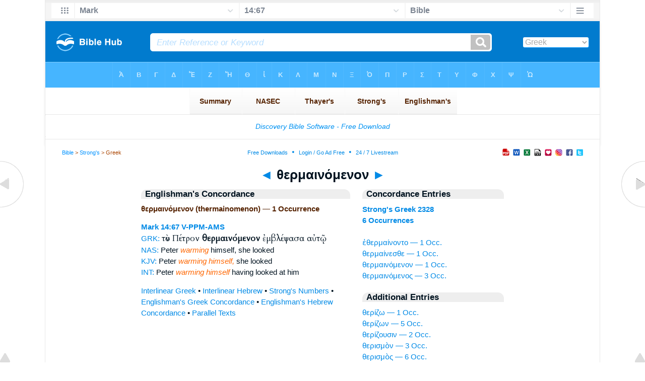

--- FILE ---
content_type: text/html
request_url: https://www.biblehub.com/greek/thermainomenon_2328.htm
body_size: 2303
content:

<!DOCTYPE html PUBLIC "-//W3C//DTD XHTML 1.0 Transitional//EN" "//www.w3.org/TR/xhtml1/DTD/xhtml1-transitional.dtd"><html xmlns="//www.w3.org/1999/xhtml"><head><meta http-equiv="Content-Type" content="text/html; charset=utf-8" /><meta name="viewport" content="width=device-width; initial-scale=1.0;"/><title>Greek Concordance: θερμαινόμενον (thermainomenon) -- 1 Occurrence</title><link rel="canonical" href="https://biblehub.com/greek/thermainomenon_2328.htm" /><link href='//fonts.googleapis.com/css?family=Cardo&subset=greek-ext' rel='stylesheet' type='text/css'><link rel="stylesheet" href="/5007.css" type="text/css" media="Screen" /><link rel="stylesheet" href="spec.css" type="text/css" media="Screen" /><link media="handheld, only screen and (max-width: 4800px), only screen and (max-device-width: 4800px)" href="/4807.css" type="text/css" rel="stylesheet" /><link media="handheld, only screen and (max-width: 1550px), only screen and (max-device-width: 1550px)" href="/1557.css" type="text/css" rel="stylesheet" /><link media="handheld, only screen and (max-width: 1250px), only screen and (max-device-width: 1250px)" href="/1257.css" type="text/css" rel="stylesheet" /><link media="handheld, only screen and (max-width: 1050px), only screen and (max-device-width: 1050px)" href="/1057.css" type="text/css" rel="stylesheet" /><link media="handheld, only screen and (max-width: 900px), only screen and (max-device-width: 900px)" href="/907.css" type="text/css" rel="stylesheet" /><link media="handheld, only screen and (max-width: 800px), only screen and (max-device-width: 800px)" href="/807.css" type="text/css" rel="stylesheet" /><link media="handheld, only screen and (max-width: 575px), only screen and (max-device-width: 575px)" href="/507.css" type="text/css" rel="stylesheet" /><link media="handheld, only screen and (max-height: 450px), only screen and (max-device-height: 450px)" href="/h457.css" type="text/css" rel="stylesheet" /><link rel="stylesheet" href="/print.css" type="text/css" media="Print" /></head><body><div id="fx"><table width="100%" border="0" cellspacing="0" cellpadding="0" id="fx2"><tr><td><iframe width="100%" height="30" scrolling="no" src="/interlinear/vmenus/mark/14-67.htm" align="left" frameborder="0"></iframe></td></tr></table></div><div id="blnk"></div><div align="center"><table width="100%" border="0" cellspacing="0" cellpadding="0" class="maintable"><tr><td><div id="fx5"><table width="100%" border="0" cellspacing="0" cellpadding="0" id="fx6"><tr><td><iframe width="100%" height="245" scrolling="no" src="//biblehu.com/bmstrongs/greek/2328.htm" frameborder="0"></iframe></td></tr><tr><td><iframe width="100%" height="0" scrolling="no" src="//biblecc.com/uk/mark/14-67.htm" frameborder="0"></iframe></td></tr></table></div></td></tr></table></div><div align="center"><table width="100%" border="0" cellspacing="0" cellpadding="0" class="maintable3"><tr><td><table width="100%" border="0" cellspacing="0" cellpadding="0" align="center" id="announce"><tr><td><div id="l1"><div id="breadcrumbs"><a href="/">Bible</a> > <a href="/strongs.htm">Strong's</a> > Greek</div><div id="anc"><iframe src="/anc.htm" width="100%" height="27" scrolling="no" frameborder="0"></iframe></div><div id="anc2"><table width="100%" border="0" cellspacing="0" cellpadding="0" align="center"><tr><td><iframe src="/anc2.htm" width="100%" height="27" scrolling="no" frameborder="0"></iframe></td></tr></table></div></div></td></tr></table><div id="movebox2"><table border="0" align="center" cellpadding="0" cellspacing="0"><tr><td><div id="topheading"><a href="/greek/thermainesthe_2328.htm">&#9668;</a> θερμαινόμενον <a href="/greek/thermainomenos_2328.htm">&#9658;</a></div></td></tr></table></div><div align="center" class="maintable2"><table border="0" cellspacing="0" cellpadding="0" align="center"><tr><td><div id="leftbox"><div class="padleft"><div class="vheading">Englishman's Concordance</div><span class="encycheading">θερμαινόμενον (thermainomenon) &#8212; 1 Occurrence</span><p><b><a href="/text/mark/14-67.htm" title="Biblos Lexicon">Mark 14:67</a> <a href="/abbrev.htm" title="Verb - Present Participle Middle - Accusative Masculine Singular">V-PPM-AMS</a></b><br><a href="/interlinear/mark/14.htm" title="Greek">GRK:</a> <span class="greek3">τὸν Πέτρον <b>θερμαινόμενον</b> ἐμβλέψασα αὐτῷ</span><br><a href="//biblehub.com/nas/mark/14.htm" title="New American Standard Bible">NAS:</a>  Peter <span class="itali">warming</span> himself, she looked<br><a href="/kjvs/mark/14.htm" title="King James Bible with Strong's">KJV:</a>  Peter <span class="itali">warming himself,</span> she looked<br><a href="/interlinear/mark/14-67.htm" title="Biblos Interlinear Bible">INT:</a> Peter <span class="itali">warming himself</span> having looked at him<p><a href="/interlinear/matthew/1-1.htm">Interlinear Greek</a> • <a href="/interlinear/genesis/1-1.htm">Interlinear Hebrew</a> • <a href="/strongs.htm">Strong's Numbers</a> • <a href="/englishmans_greek.htm">Englishman's Greek Concordance</a> • <a href="/englishmans_hebrew.htm">Englishman's Hebrew Concordance</a> • <a href="/texts/matthew/1-1.htm">Parallel Texts</a></div></div><div id="centbox"><div class="padcent"><div class="vheading">Concordance Entries</div><b><a href="/greek/2328.htm">Strong's Greek 2328</a><br><a href="/greek/strongs_2328.htm">6 Occurrences</a></b><br><br><a href="/greek/ethermainonto_2328.htm">ἐθερμαίνοντο &#8212; 1 Occ.</a><br><a href="/greek/thermainesthe_2328.htm">θερμαίνεσθε &#8212; 1 Occ.</a><br><a href="/greek/thermainomenon_2328.htm">θερμαινόμενον &#8212; 1 Occ.</a><br><a href="/greek/thermainomenos_2328.htm">θερμαινόμενος &#8212; 3 Occ.</a><br><div class="vheading2">Additional Entries</div><a href="/greek/therizo__2325.htm">θερίζω &#8212; 1 Occ.</a><br><a href="/greek/therizo_n_2325.htm">θερίζων &#8212; 5 Occ.</a><br><a href="/greek/therizousin_2325.htm">θερίζουσιν &#8212; 2 Occ.</a><br><a href="/greek/therismon_2326.htm">θερισμὸν &#8212; 3 Occ.</a><br><a href="/greek/therismos_2326.htm">θερισμὸς &#8212; 6 Occ.</a><br><a href="/greek/therismou_2326.htm">θερισμοῦ &#8212; 4 Occ.</a><br><a href="/greek/theristai_2327.htm">θερισταὶ &#8212; 1 Occ.</a><br><a href="/greek/theristais_2327.htm">θερισταῖς &#8212; 1 Occ.</a><br><a href="/greek/ethermainonto_2328.htm">ἐθερμαίνοντο &#8212; 1 Occ.</a><br><a href="/greek/thermainesthe_2328.htm">θερμαίνεσθε &#8212; 1 Occ.</a><br><a href="/greek/thermainomenos_2328.htm">θερμαινόμενος &#8212; 3 Occ.</a><br><a href="/greek/therme_s_2329.htm">θέρμης &#8212; 1 Occ.</a><br><a href="/greek/theros_2330.htm">θέρος &#8212; 3 Occ.</a><br><a href="/greek/thessalonikeo_n_2331.htm">Θεσσαλονικέων &#8212; 3 Occ.</a><br><a href="/greek/thessalonikeo_s_2331.htm">Θεσσαλονικέως &#8212; 1 Occ.</a><br><a href="/greek/thessalonike__2332.htm">Θεσσαλονίκῃ &#8212; 2 Occ.</a><br><a href="/greek/thessalonike_n_2332.htm">Θεσσαλονίκην &#8212; 2 Occ.</a><br><a href="/greek/thessalonike_s_2332.htm">Θεσσαλονίκης &#8212; 1 Occ.</a><br><a href="/greek/theudas_2333.htm">Θευδᾶς &#8212; 1 Occ.</a><br><a href="/greek/etheo_re_san_2334.htm">ἐθεώρησαν &#8212; 1 Occ.</a><br><br><br></div></div><div id="botbox"><div class="padbot"><div align="center"><a href="/englishman_greek.htm">Englishman's Concordance</a></div></div></div><div id="left"><a href="/greek/thermainesthe_2328.htm" onmouseover='lft.src="/leftgif.png"' onmouseout='lft.src="/left.png"' title="Prev"><img src="/left.png" name="lft" border="0" alt="Prev" /></a></div><div id="right"><a href="/greek/thermainomenos_2328.htm" onmouseover='rght.src="/rightgif.png"' onmouseout='rght.src="/right.png"' title="Next"><img src="/right.png" name="rght" border="0" alt="Next" /></a></div><div id="botleft"><a href="#" onmouseover='botleft.src="/botleftgif.png"' onmouseout='botleft.src="/botleft.png"' title="Top of Page"><img src="/botleft.png" name="botleft" border="0" alt="Top of Page" /></a></div><div id="botright"><a href="#" onmouseover='botright.src="/botrightgif.png"' onmouseout='botright.src="/botright.png"' title="Top of Page"><img src="/botright.png" name="botright" border="0" alt="Top of Page" /></a></div></td></tr></table></div><div id="bot"><div align="center"><span class="p"><br /><br /><br /></span><script type="text/javascript"><!--
google_ad_client = "ca-pub-3753401421161123";
/* 200 x 200 Parallel Bible */
google_ad_slot = "7676643937";
google_ad_width = 200;
google_ad_height = 200;
//-->
</script>
<script type="text/javascript"
src="//pagead2.googlesyndication.com/pagead/show_ads.js">
</script><br /><br /></div><iframe width="100%" height="1500" scrolling="no" src="/botmenubhlex.htm" frameborder="0"></iframe></div></body></html>

--- FILE ---
content_type: text/html
request_url: https://www.biblehub.com/interlinear/vmenus/mark/14-67.htm
body_size: 2011
content:
<!DOCTYPE html PUBLIC "-//W3C//DTD XHTML 1.0 Transitional//EN" "http://www.w3.org/TR/xhtml1/DTD/xhtml1-transitional.dtd"><html xmlns="http://www.w3.org/1999/xhtml"><head><meta http-equiv="Content-Type" content="text/html; charset=utf-8" /><meta name="viewport" content="width=device-width; initial-scale=1.0; maximum-scale=1.0; user-scalable=0;"/><title>Mark 14:67 Menus</title><link rel="stylesheet" href="/c33.css" type="text/css" media="Screen" /><script language="JavaScript">
<!--
function MM_jumpMenu(targ,selObj,restore){ //v3.0
  eval(targ+".location='"+selObj.options[selObj.selectedIndex].value+"'"); if (restore) selObj.selectedIndex=0; }
//-->
</script></head><BODY onLoad="document.select2.reset();"><table width="100%" border="0" cellspacing="0" cellpadding="0"><tr><td><td class="mwid"><table width="100%" border="0" cellspacing="0" cellpadding="0"><tr><td class="ic"><a href="../mark.htm" class="ic" title="Verse Chooser" target="_top"><img src="/grid2.png" height="28px" width="45px" border="0"></a></td><td class="tb1"><select name="select1" class="drop" onChange="MM_jumpMenu('top',this,0)"><option value="../../genesis/1-1.htm">Genesis</option><option value="../../exodus/1-1.htm">Exodus</option><option value="../../leviticus/1-1.htm">Leviticus</option><option value="../../numbers/1-1.htm">Numbers</option><option value="../../deuteronomy/1-1.htm">Deuteronomy</option><option value="../../joshua/1-1.htm">Joshua</option><option value="../../judges/1-1.htm">Judges</option><option value="../../ruth/1-1.htm">Ruth</option><option value="../../1_samuel/1-1.htm">1 Samuel</option><option value="../../2_samuel/1-1.htm">2 Samuel</option><option value="../../1_kings/1-1.htm">1 Kings</option><option value="../../2_kings/1-1.htm">2 Kings</option><option value="../../1_chronicles/1-1.htm">1 Chronicles</option><option value="../../2_chronicles/1-1.htm">2 Chronicles</option><option value="../../ezra/1-1.htm">Ezra</option><option value="../../nehemiah/1-1.htm">Nehemiah</option><option value="../../esther/1-1.htm">Esther</option><option value="../../job/1-1.htm">Job</option><option value="../../psalms/1-1.htm">Psalms</option><option value="../../proverbs/1-1.htm">Proverbs</option><option value="../../ecclesiastes/1-1.htm">Ecclesiastes</option><option value="../../songs/1-1.htm">Song of Solomon</option><option value="../../isaiah/1-1.htm">Isaiah</option><option value="../../jeremiah/1-1.htm">Jeremiah</option><option value="../../lamentations/1-1.htm">Lamentations</option><option value="../../ezekiel/1-1.htm">Ezekiel</option><option value="../../daniel/1-1.htm">Daniel</option><option value="../../hosea/1-1.htm">Hosea</option><option value="../../joel/1-1.htm">Joel</option><option value="../../amos/1-1.htm">Amos</option><option value="../../obadiah/1-1.htm">Obadiah</option><option value="../../jonah/1-1.htm">Jonah</option><option value="../../micah/1-1.htm">Micah</option><option value="../../nahum/1-1.htm">Nahum</option><option value="../../habakkuk/1-1.htm">Habakkuk</option><option value="../../zephaniah/1-1.htm">Zephaniah</option><option value="../../haggai/1-1.htm">Haggai</option><option value="../../zechariah/1-1.htm">Zechariah</option><option value="../../malachi/1-1.htm">Malachi</option><option value="../../matthew/1-1.htm">Matthew</option><option value="../../mark/14-67.htm" selected>Mark</option><option value="../../luke/1-1.htm">Luke</option><option value="../../john/1-1.htm">John</option><option value="../../acts/1-1.htm">Acts</option><option value="../../romans/1-1.htm">Romans</option><option value="../../1_corinthians/1-1.htm">1 Corinthians</option><option value="../../2_corinthians/1-1.htm">2 Corinthians</option><option value="../../galatians/1-1.htm">Galatians</option><option value="../../ephesians/1-1.htm">Ephesians</option><option value="../../philippians/1-1.htm">Philippians</option><option value="../../colossians/1-1.htm">Colossians</option><option value="../../1_thessalonians/1-1.htm">1 Thessalonians</option><option value="../../2_thessalonians/1-1.htm">2 Thessalonians</option><option value="../../1_timothy/1-1.htm">1 Timothy</option><option value="../../2_timothy/1-1.htm">2 Timothy</option><option value="../../titus/1-1.htm">Titus</option><option value="../../philemon/1-1.htm">Philemon</option><option value="../../hebrews/1-1.htm">Hebrews</option><option value="../../james/1-1.htm">James</option><option value="../../1_peter/1-1.htm">1 Peter</option><option value="../../2_peter/1-1.htm">2 Peter</option><option value="../../1_john/1-1.htm">1 John</option><option value="../../2_john/1-1.htm">2 John</option><option value="../../3_john/1-1.htm">3 John</option><option value="../../jude/1-1.htm">Jude</option><option value="../../revelation/1-1.htm">Revelation</option></select></td><td class="tb2"><select name="select2" class="drop2" onChange="MM_jumpMenu('top',this,0)"><option value="../../mark/1-1.htm">Mark 1</option><option value="../../mark/2-1.htm">Mark 2</option><option value="../../mark/3-1.htm">Mark 3</option><option value="../../mark/4-1.htm">Mark 4</option><option value="../../mark/5-1.htm">Mark 5</option><option value="../../mark/6-1.htm">Mark 6</option><option value="../../mark/7-1.htm">Mark 7</option><option value="../../mark/8-1.htm">Mark 8</option><option value="../../mark/9-1.htm">Mark 9</option><option value="../../mark/10-1.htm">Mark 10</option><option value="../../mark/11-1.htm">Mark 11</option><option value="../../mark/12-1.htm">Mark 12</option><option value="../../mark/13-1.htm">Mark 13</option><option value="../../mark/14-1.htm">-----------------------------</option><option value="../../mark/14-1.htm">Mark 14:1</option><option value="../../mark/14-2.htm">Mark 14:2</option><option value="../../mark/14-3.htm">Mark 14:3</option><option value="../../mark/14-4.htm">Mark 14:4</option><option value="../../mark/14-5.htm">Mark 14:5</option><option value="../../mark/14-6.htm">Mark 14:6</option><option value="../../mark/14-7.htm">Mark 14:7</option><option value="../../mark/14-8.htm">Mark 14:8</option><option value="../../mark/14-9.htm">Mark 14:9</option><option value="../../mark/14-10.htm">Mark 14:10</option><option value="../../mark/14-11.htm">Mark 14:11</option><option value="../../mark/14-12.htm">Mark 14:12</option><option value="../../mark/14-13.htm">Mark 14:13</option><option value="../../mark/14-14.htm">Mark 14:14</option><option value="../../mark/14-15.htm">Mark 14:15</option><option value="../../mark/14-16.htm">Mark 14:16</option><option value="../../mark/14-17.htm">Mark 14:17</option><option value="../../mark/14-18.htm">Mark 14:18</option><option value="../../mark/14-19.htm">Mark 14:19</option><option value="../../mark/14-20.htm">Mark 14:20</option><option value="../../mark/14-21.htm">Mark 14:21</option><option value="../../mark/14-22.htm">Mark 14:22</option><option value="../../mark/14-23.htm">Mark 14:23</option><option value="../../mark/14-24.htm">Mark 14:24</option><option value="../../mark/14-25.htm">Mark 14:25</option><option value="../../mark/14-26.htm">Mark 14:26</option><option value="../../mark/14-27.htm">Mark 14:27</option><option value="../../mark/14-28.htm">Mark 14:28</option><option value="../../mark/14-29.htm">Mark 14:29</option><option value="../../mark/14-30.htm">Mark 14:30</option><option value="../../mark/14-31.htm">Mark 14:31</option><option value="../../mark/14-32.htm">Mark 14:32</option><option value="../../mark/14-33.htm">Mark 14:33</option><option value="../../mark/14-34.htm">Mark 14:34</option><option value="../../mark/14-35.htm">Mark 14:35</option><option value="../../mark/14-36.htm">Mark 14:36</option><option value="../../mark/14-37.htm">Mark 14:37</option><option value="../../mark/14-38.htm">Mark 14:38</option><option value="../../mark/14-39.htm">Mark 14:39</option><option value="../../mark/14-40.htm">Mark 14:40</option><option value="../../mark/14-41.htm">Mark 14:41</option><option value="../../mark/14-42.htm">Mark 14:42</option><option value="../../mark/14-43.htm">Mark 14:43</option><option value="../../mark/14-44.htm">Mark 14:44</option><option value="../../mark/14-45.htm">Mark 14:45</option><option value="../../mark/14-46.htm">Mark 14:46</option><option value="../../mark/14-47.htm">Mark 14:47</option><option value="../../mark/14-48.htm">Mark 14:48</option><option value="../../mark/14-49.htm">Mark 14:49</option><option value="../../mark/14-50.htm">Mark 14:50</option><option value="../../mark/14-51.htm">Mark 14:51</option><option value="../../mark/14-52.htm">Mark 14:52</option><option value="../../mark/14-53.htm">Mark 14:53</option><option value="../../mark/14-54.htm">Mark 14:54</option><option value="../../mark/14-55.htm">Mark 14:55</option><option value="../../mark/14-56.htm">Mark 14:56</option><option value="../../mark/14-57.htm">Mark 14:57</option><option value="../../mark/14-58.htm">Mark 14:58</option><option value="../../mark/14-59.htm">Mark 14:59</option><option value="../../mark/14-60.htm">Mark 14:60</option><option value="../../mark/14-61.htm">Mark 14:61</option><option value="../../mark/14-62.htm">Mark 14:62</option><option value="../../mark/14-63.htm">Mark 14:63</option><option value="../../mark/14-64.htm">Mark 14:64</option><option value="../../mark/14-65.htm">Mark 14:65</option><option value="../../mark/14-66.htm">Mark 14:66</option><option value="../../mark/14-67.htm" selected>14:67</option><option value="../../mark/14-68.htm">Mark 14:68</option><option value="../../mark/14-69.htm">Mark 14:69</option><option value="../../mark/14-70.htm">Mark 14:70</option><option value="../../mark/14-71.htm">Mark 14:71</option><option value="../../mark/14-72.htm">Mark 14:72</option><option value="../../mark/14-72.htm">-----------------------------</option><option value="../../mark/15-1.htm">Mark 15</option><option value="../../mark/16-1.htm">Mark 16</option></select></td><td class="tb3"><iframe src="/b/mark/14-67.htm" width="100%" height="30" scrolling=no frameborder="0" cellpadding=0></iframe></td><td class="ic"><a href="/bibles/mark/14-67.htm" class="ic" title="Version Chooser" target="_top"><img src="/hb2.png" height="28px" width="45px" border="0"></a></td></tr><tr><td height="1"><img src="/clr.gif" height="1" width="20"></td><td height="1"><img src="/clr.gif" height="1" width="70"></td><td height="1"><img src="/clr.gif" height="1" width="70"></td><td height="1"><img src="/clr.gif" height="1" width="70"></td><td height="1"><img src="/clr.gif" height="1" width="20"></td></tr></table></body></td><td></td></tr></table></html>

--- FILE ---
content_type: text/html
request_url: https://biblehu.com/bmstrongs/greek/2328.htm
body_size: 559
content:
<html><head><title>Main Menu</title><script type="text/javascript">
if (screen.width < 801) {window.location = "//biblemenus.com/topmenustrongs/greek/2328.htm";}
</script><style type=text/css>body {background-color: #F0F9FF; margin-left: 0px; margin-top: 0px; border-top: 0px; margin-right: 0px; margin-bottom: 0px;}</style><table width=100% border=0 cellspacing=0 cellpadding=0 align=center><tr><td><iframe src="//biblemenus.com/topmainstrongs/greek/2328.htm" width="100%" height="245" scrolling="no" frameborder="0"></iframe></td></tr></table></body></html>

--- FILE ---
content_type: text/html
request_url: https://biblecc.com/uk/mark/14-67.htm
body_size: 1360
content:
<!DOCTYPE html PUBLIC "-//W3C//DTD XHTML 1.0 Transitional//EN" "//www.w3.org/TR/xhtml1/DTD/xhtml1-transitional.dtd"><html xmlns="//www.w3.org/1999/xhtml"><head><title>Mark 14:67 Menu</title><style type="text/css">body {BACKGROUND-COLOR: #97d6ff; background-image: url(/uk47.gif); LINE-HEIGHT: 27px; FONT-FAMILY: Arial, Helvetica, Sans-serif; margin-left: 15px; margin-top: 0px; border-top: 0px; margin-right: 12px; margin-bottom: 0px;}.hovermenu ul{font: bold 12px arial; padding-left: 0; margin-left: 0; margin-top: 0; line-height: 27px;}.hovermenu ul li{list-style: none; display: inline;}.hovermenu ul li a{padding: 18px 10px; text-decoration: none; float: left;border: 0px;}.hovermenu ul li a:hover{border-style: solid; border: 0px; background-image: url(/ukbk.png);}.hdg {font-size:27px; line-height:62px; font-weight:700; color:#0066aa}body .hovermenu ul li a:active{ /* Apply mousedown effect only to NON IE browsers */ border-style: inset;}</style></head><body><table width="100%" border="0" cellspacing="0" cellpadding="0"><tr align="center"><td class="hovermenu" align="center"><table border="0" cellspacing="0" cellpadding="0" align="center"><tr align="left"><td class="hovermenu" align="left"  background="/uk41sh.gif"><ul><li><a href="//biblehub.com/mark/14.htm" target="_top" title="Parallel Chapters"><img src="/bl.gif" width="12" height="12" border="0"></a></li><li><a href="//biblehub.com/crossref/mark/14-67.htm" target="_top" title="Cross References"><img src="/bl.gif" width="12" height="12" border="0"></a></li><li><a href="//biblehub.com/chain/mark/14-67.htm" target="_top" title="Chain Links"><img src="/bl.gif" width="12" height="12" border="0"></a></li><li><a href="//biblehub.com/context/mark/14-67.htm" target="_top" title="Context"><img src="/bl.gif" width="12" height="12" border="0"></a></li><li><a href="//biblehub.com/commentaries/illustrator/mark/14.htm" target="_top" title="Biblical Illustrator"><img src="/bl.gif" width="12" height="12" border="0"></a></li><li><a href="//biblehub.com/commentaries/homiletics/mark/14.htm" target="_top" title="Pulpit Commentary Homiletics"><img src="/bl.gif" width="12" height="12" border="0"></a></li><li><a href="//biblepic.com/mark/14-67.htm" target="_top" title="Pictures"><img src="/bl.gif" width="12" height="12" border="0"></a></li><li><a href="//biblehub.com/tsk/mark/14-67.htm" target="_top" title="Treasury of Scripture Knowledge"><img src="/bl.gif" width="12" height="12" border="0"></a></li><li><a href="//biblesummary.org/mark/14.htm" target="_top" title="Bible Book Summary"><img src="/bl.gif" width="12" height="12" border="0"></a></li><li><a href="//bibleoutline.org/mark/14.htm" target="_top" title="Chapter Outline"><img src="/bl.gif" width="12" height="12" border="0"></a></li><li><a href="//bibletimeline.info/mark/14.htm" target="_top" title="Timeline"><img src="/bl.gif" width="12" height="12" border="0"></a></li><li><a href="//christianbookshelf.org/mark/14-67.htm" target="_top" title="Library"><img src="/bl.gif" width="12" height="12" border="0"></a></li><li><a href="//biblehub.com/interlinear/study/mark/14.htm" target="_top" title="Greek Study Bible"><img src="/bl.gif" width="12" height="12" border="0"></a></li><li><a href="//biblehub.com/interlinear/study/genesis/1.htm" target="_top" title="Hebrew Study Bible (OT)"><img src="/bl.gif" width="12" height="12" border="0"></a></li><li><a href="//biblehub.com/texts/mark/14-67.htm" target="_top" title="Parallel Greek Texts"><img src="/bl.gif" width="12" height="12" border="0"></a></li><li><a href="//biblehub.com/texts/genesis/1-1.htm" target="_top" title="Parallel Hebrew Texts (OT)"><img src="/bl.gif" width="12" height="12" border="0"></a></li><li><a href="//biblehub.com/pes/mark/14.htm" target="_top" title="Aramaic NT"><img src="/bl.gif" width="12" height="12" border="0"></a></li><li><a href="//bibleapps.com/mark/14-67.htm" target="_top" title="Mobile Format"><img src="/bl.gif" width="12" height="12" border="0"></a></li><li><a href="//mbible.com/mark/14-67.htm" target="_top" title="Printer Friendly Text"><img src="/bl.gif" width="12" height="12" border="0"></a></li><li><a href="//www.facebook.com/sharer.php?s=100&p[url]=//biblehub.com/mark/14-67.htm&p[images][0]=//biblehub.com/bible.gif&p[title]=Mark 14:67 &p[summary]=When she saw Peter warming himself, she looked closely at him. 'You also were with that Nazarene, Jesus,'  . . ." target="_blank" title="Share this Verse on Facebook"><img src="/bl.gif" width="12" height="12" border="0"></a></li><li><a href="https://plus.google.com/share?url=//biblehub.com/mark/14-67.htm" target="_blank" title="Share this Verse on Google Plus"><img src="/bl.gif" width="12" height="12" border="0"></a></li><li><a href="//twitter.com/home?status=When she saw Peter warming himself, she looked closely at him. 'You also were with that Nazarene, Jesus,'  . . . //biblehub.com/mark/14-67.htm" target="_blank" title="Tweet this Verse"><img src="/bl.gif" width="12" height="12" border="0"></a></li></ul></td></tr></table></td></tr></table></body></html>

--- FILE ---
content_type: text/html
request_url: https://www.biblehub.com/b/mark/14-67.htm
body_size: 2415
content:
<!DOCTYPE html PUBLIC "-//W3C//DTD XHTML 1.0 Transitional//EN" "http://www.w3.org/TR/xhtml1/DTD/xhtml1-transitional.dtd"><html xmlns="http://www.w3.org/1999/xhtml"><head><meta http-equiv="Content-Type" content="text/html; charset=utf-8" /><meta name="viewport" content="width=device-width; initial-scale=1.0; maximum-scale=1.0; user-scalable=0;"/><title>Mark 14:67 Menus</title><link rel="stylesheet" href="/c33.css" type="text/css" media="Screen" /> <script language="JavaScript">
<!--
function MM_jumpMenu(targ,selObj,restore){ //v3.0
  eval(targ+".location='"+selObj.options[selObj.selectedIndex].value+"'"); if (restore) selObj.selectedIndex=0; }
//-->
</script></head><BODY onLoad="document.select2.reset();"><table width="100%" border="0" cellspacing="0" cellpadding="0"><tr><td class="tb4"><select name="select3" class="drop4" onChange="MM_jumpMenu('top',this,0)"><option value="/mark/14-67.htm" selected>Bible</option><option value="/mark/14-67.htm">Bible Hub Parallel</option><option value="/brb/mark/14.htm">Reader's Bible</option><option value="/crossref/mark/14-67.htm">Cross References</option><option value="/tsk/mark/14-67.htm">TSK</option><option value="/mark/14-67.htm"> </option><option value="/mark/14-67.htm" class="hs">Quick Links</option><option value="/niv/mark/14.htm">New International Version</option><option value="/nlt/mark/14.htm">New Living Translation</option><option value="/esv/mark/14.htm">English Standard Version</option><option value="/nkjv/mark/14.htm">New King James Version</option><option value="/bsb-strongs/mark/14.htm">Strong's BSB</option><option value="/ylts/mark/14.htm">Strong's YLT</option><option value="/nas/mark/14.htm">Strong's NASB</option><option value="/kjvs/mark/14.htm">Strong's KJV</option><option value="/hcsb/mark/14.htm">Strong's HCSB</option><option value="/mark/14-67.htm"> </option><option value="/mark/14-67.htm" class="hs">Alphabetical Listings</option><option value="/afv/mark/14.htm">A Faithful Version</option><option value="/akjv/mark/14.htm">American King James</option><option value="/asv/mark/14.htm">American Standard Version</option><option value="/aramaic-plain-english/mark/14.htm">Aramaic Plain English</option><option value="/blb/mark/14.htm">Berean Literal Bible</option><option value="/brb/mark/14.htm">Berean Reader's Bible</option><option value="/bsb/mark/14.htm">Berean Study Bible</option><option value="/blb/mark/14.htm">Berean Literal Bible</option><option value="/csb/mark/14.htm">Christian Standard Bible</option><option value="/cev/mark/14.htm">Contemporary English Version</option><option value="/dbt/mark/14.htm">Darby Bible Translation</option><option value="/drb/mark/14.htm">Douay-Rheims Bible</option><option value="/erv/mark/14.htm">English Revised Version</option><option value="/esv/mark/14.htm">English Standard Version</option><option value="/gwt/mark/14.htm">God's Word Translation</option><option value="/gnt/mark/14.htm">Good News Translation</option><option value="/hcsb/mark/14.htm">Holman Christian Standard</option><option value="/isr/mark/14.htm">Inst. for Scripture Research</option><option value="/isv/mark/14.htm">International Standard Version</option><option value="/jub/mark/14.htm">Jubilee Bible 2000</option><option value="/kjv/mark/14.htm">King James Bible</option><option value="/kj2000/mark/14.htm">King James 2000 Bible</option><option value="/kjver/mark/14.htm">KJV Easy Read</option><option value="/purple/mark/14.htm">KJV Purple Letter Edition</option><option value="/let/mark/14.htm">Literal Emphasis Translation</option><option value="/lsv/mark/14.htm">Literal Standard Version</option><option value="/msb/mark/14.htm">Majority Standard Bible</option><option value="/net/mark/14.htm">NET Bible</option><option value="/nasb/mark/14.htm">New American Standard</option><option value="/nheb/mark/14.htm">New Heart English Bible</option><option value="/niv/mark/14.htm">New International Version</option><option value="/nkjv/mark/14.htm">New King James Version</option><option value="/nlt/mark/14.htm">New Living Translation</option><option value="/ojb/mark/14.htm">Orthodox Jewish Bible</option><option value="/rfp/mark/14.htm">Reader-Friendly Purple</option><option value="/tnt/mark/14.htm">Tyndale New Testament</option><option value="/wbt/mark/14.htm">Webster's Bible Translation</option><option value="/wey/mark/14.htm">Weymouth New Testament</option><option value="/web/mark/14.htm">World English Bible</option><option value="/wycliffe/mark/14.htm">Wycliffe Bible</option><option value="/ylt/mark/14.htm">Young's Literal Translation</option><option value="/mark/14-67.htm"> </option><option value="/commentaries/mark/14-67.htm" class="hs">Commentaries</option><option value="/commentaries/barnes/mark/14.htm">Barnes' Notes</option><option value="/commentaries/bengel/mark/14.htm">Bengel's Gnomon</option><option value="/commentaries/benson/mark/14.htm">Benson Commentary</option><option value="/commentaries/illustrator/mark/14.htm">Biblical Illustrator</option><option value="/commentaries/calvin/mark/14.htm">Calvin's Commentaries</option><option value="/commentaries/cambridge/mark/14.htm">Cambridge Bible</option><option value="/commentaries/clarke/mark/14.htm">Clarke's Commentary</option><option value="/commentaries/darby/mark/14.htm">Darby's Bible Synopsis</option><option value="/commentaries/expositors/mark/14.htm">Expositor's Bible</option><option value="/commentaries/edt/mark/14.htm">Expositor's Dictionary</option><option value="/commentaries/ellicott/mark/14.htm">Ellicott's Commentary</option><option value="/commentaries/egt/mark/14.htm">Expositor's Greek</option><option value="/commentaries/gsb/mark/14.htm">Geneva Study Bible</option><option value="/commentaries/gill/mark/14.htm">Gill's Bible Exposition</option><option value="/commentaries/gray/mark/14.htm">Gray's Concise</option><option value="/commentaries/hastings/mark/14-38.htm">Hastings Great Texts</option><option value="/commentaries/icc/mark/14.htm">ICC NT Commentary</option><option value="/commentaries/jfb/mark/14.htm">Jamieson-Fausset-Brown</option><option value="/commentaries/kelly/mark/14.htm">Kelly Commentary</option><option value="/commentaries/king-en/mark/14.htm">Kingcomments Bible Studies</option><option value="/commentaries/kjt/mark/14.htm">KJV Translator's Notes</option><option value="/commentaries/lange/mark/14.htm">Lange Commentary</option><option value="/commentaries/maclaren/mark/14.htm">MacLaren Expositions</option><option value="/commentaries/mhc/mark/14.htm">Matthew Henry Concise</option><option value="/commentaries/mhcw/mark/14.htm">Matthew Henry Full</option><option value="/commentaries/poole/mark/14.htm">Matthew Poole</option><option value="/commentaries/meyer/mark/14.htm">Meyer Commentary</option><option value="/commentaries/pnt/mark/14.htm">People's New Testament</option><option value="/commentaries/pulpit/mark/14.htm">Pulpit Commentary</option><option value="/commentaries/homiletics/mark/14.htm">Pulpit Homiletics</option><option value="/commentaries/sermon/mark/14.htm">Sermon Bible</option><option value="/commentaries/sco/mark/14.htm">Scofield Reference Notes</option><option value="/commentaries/ttb/mark/14.htm">Through The Bible</option><option value="/commentaries/vws/mark/14.htm">Vincent's Word Studies</option><option value="/commentaries/wes/mark/14.htm">Wesley's Notes</option><option value="/text/mark/14-67.htm"> </option><option value="/text/mark/14-67.htm" class="hs">Greek</option><option value="http://apostolic.interlinearbible.org/mark/14.htm">Apostolic Bible Polyglot</option><option value="/bgb/mark/14.htm">Berean Greek Bible</option><option value="/bib/mark/14.htm">Berean Interlinear Bible</option><option value="/bz05/mark/14.htm">Byzantine / Majority Text</option><option value="http://goc.biblos.com/mark/14.htm">Greek Orthodox NT</option><option value="http://interlinearbible.org/mark/14.htm">Interlinear Chapters</option><option value="http://interlinearbible.org/mark/14-67.htm">Interlinear Verses</option><option value="http://biblelexicon.org/mark/14-67.htm">Lexicon</option><option value="/nestle/mark/14.htm">Nestle 1904 GNT</option><option value="/texts/mark/14-67.htm">Parallel Texts</option><option value="/sbl/mark/14.htm">SBL GNT</option><option value="http://study.interlinearbible.org/mark/14.htm">Study Bible</option><option value="/text/mark/14-67.htm">Text Analysis</option><option value="http://tr.biblos.com/mark/14.htm">Textus Receptus</option><option value="http://t8s.biblos.com/mark/14.htm">Tischendorf</option><option value="http://whdc.biblos.com/mark/14.htm">Westcott and Hort</option><option value="http://whnac.biblos.com/mark/14.htm">WH with NA Variants</option><option value="http://greekheb-strongs.scripturetext.com/mark/14.htm">Word Studies</option><option value="/text/genesis/1-1.htm"> </option><option value="/text/genesis/1-1.htm" class="hs">Hebrew</option><option value="/text/genesis/1-1.htm">Jump to OT Hebrew</option><option value="/texts/genesis/1-1.htm">Parallel Texts</option><option value="/mark/14-67.htm"> </option><option value="/mark/14-67.htm" class="hs">Study Tools</option><option value="/questions/mark/14.htm">Bible Study Questions</option><option value="/chaptersummaries/mark/14.htm">Chapter Summaries</option><option value="/chain/mark/14-67.htm">Chain Links</option><option value="http://childrensbibleonline.com/mark/14.htm">Children's Bible</option><option value="http://bibletimeline.info/mark/14.htm">Chronological Bible</option><option value="http://christianbookshelf.org/mark/14-67.htm">Library</option><option value="/multi/mark/14-67.htm">Multiple Languages</option><option value="/parallel/mark/14.htm">Parallel Chapters</option><option value="/p/niv/esv/mark/14.shtml">Parallel Bible</option><option value="http://parallelgospels.org">Parallel Gospels</option><option value="http://biblesummary.org/mark/14.htm">Summary</option><option value="http://bibletimeline.info/mark/14.htm">Timeline</option><option value="/multi/mark/14-67.htm"> </option><option value="/multi/mark/14-67.htm">Multilingual</option></select></td></tr><tr><td height="1"><img src="/clr.gif" height="1" width="70"></td></tr></table></body></html>

--- FILE ---
content_type: text/html; charset=utf-8
request_url: https://www.google.com/recaptcha/api2/aframe
body_size: 265
content:
<!DOCTYPE HTML><html><head><meta http-equiv="content-type" content="text/html; charset=UTF-8"></head><body><script nonce="eg_4finFxr1plREfx-tmWA">/** Anti-fraud and anti-abuse applications only. See google.com/recaptcha */ try{var clients={'sodar':'https://pagead2.googlesyndication.com/pagead/sodar?'};window.addEventListener("message",function(a){try{if(a.source===window.parent){var b=JSON.parse(a.data);var c=clients[b['id']];if(c){var d=document.createElement('img');d.src=c+b['params']+'&rc='+(localStorage.getItem("rc::a")?sessionStorage.getItem("rc::b"):"");window.document.body.appendChild(d);sessionStorage.setItem("rc::e",parseInt(sessionStorage.getItem("rc::e")||0)+1);localStorage.setItem("rc::h",'1769362749752');}}}catch(b){}});window.parent.postMessage("_grecaptcha_ready", "*");}catch(b){}</script></body></html>